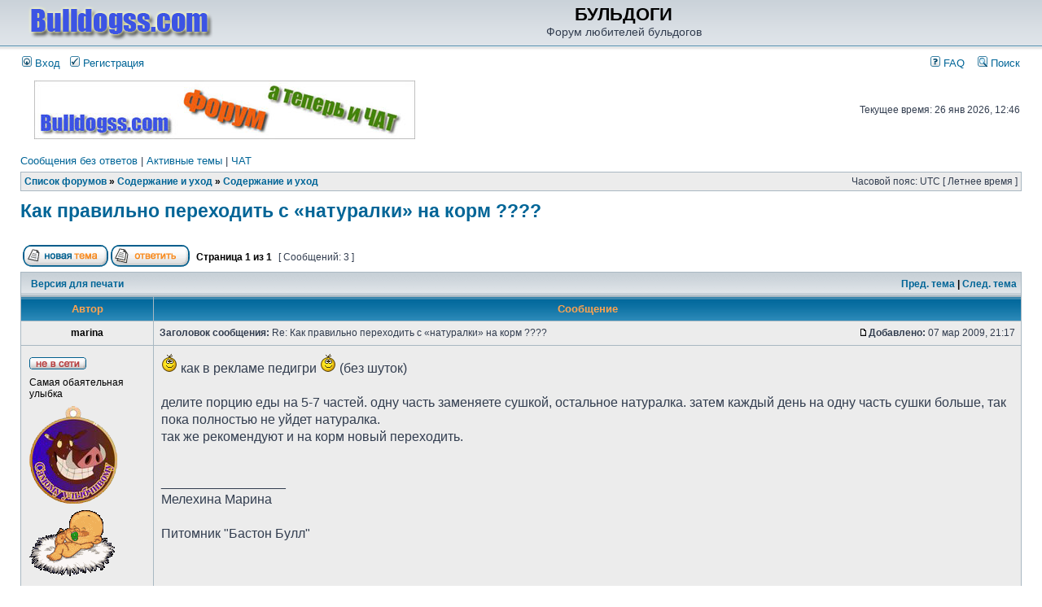

--- FILE ---
content_type: text/html; charset=UTF-8
request_url: http://bulldogss.com/forum/viewtopic.php?f=48&t=5192
body_size: 9586
content:
<!DOCTYPE html PUBLIC "-//W3C//DTD XHTML 1.0 Transitional//EN" "http://www.w3.org/TR/xhtml1/DTD/xhtml1-transitional.dtd">
<html xmlns="http://www.w3.org/1999/xhtml" dir="ltr" lang="ru-ru" xml:lang="ru-ru">
<head>

<meta http-equiv="content-type" content="text/html; charset=UTF-8" />
<meta http-equiv="content-language" content="ru-ru" />
<meta http-equiv="content-style-type" content="text/css" />
<meta http-equiv="imagetoolbar" content="no" />
<meta name="resource-type" content="document" />
<meta name="distribution" content="global" />
<meta name="copyright" content="2000, 2002, 2005, 2007 phpBB Group" />
<meta name="keywords" content="" />
<meta name="description" content="" />
<meta http-equiv="X-UA-Compatible" content="IE=EmulateIE7" />

<title>БУЛЬДОГИ &bull; Просмотр темы - Как правильно переходить с «натуралки» на корм ????</title>

<link rel="alternate" type="application/atom+xml" title="Канал - БУЛЬДОГИ" href="http://bulldogss.com/forum/feed.php" /><link rel="alternate" type="application/atom+xml" title="Канал - Новые темы" href="http://bulldogss.com/forum/feed.php?mode=topics" /><link rel="alternate" type="application/atom+xml" title="Канал - Форум - Содержание и уход" href="http://bulldogss.com/forum/feed.php?f=48" /><link rel="alternate" type="application/atom+xml" title="Канал - Тема - Как правильно переходить с «натуралки» на корм ????" href="http://bulldogss.com/forum/feed.php?f=48&amp;t=5192" />


<link rel="stylesheet" href="./styles/subsilver2/theme/stylesheet.css" type="text/css" />

<script type="text/javascript" src="http://yandex.st/jquery/1.8.3/jquery.min.js"></script>
<script type="text/javascript" src="http://yandex.st/jquery/mousewheel/3.0.6/jquery.mousewheel.min.js"></script>
<script type="text/javascript" src="http://yandex.st/jquery/fancybox/2.1.3/jquery.fancybox.min.js"></script>
<link rel="stylesheet" href="./styles/subsilver2/theme/fancybox/jquery.fancybox.css" type="text/css" media="screen" />
<link rel="stylesheet" href="../templates/default/css/forum.css" type="text/css" media="screen" />

<script type="text/javascript">

var gift_count = 1136;


function show_gift(user_id,is_owner){
	$("a#win_show_gift").trigger('click');	
		$.ajax({
			type: "POST",
			url: "./get_gifts_for_user.php",
			data: "user_id="+user_id+"&is_owner="+is_owner,
				beforeSend: function (){
                    $("#id_win_show_gift").css("cursor", "wait");
				},
				success: function(msg){
					$("#table_gifts_you").html(msg);
				},
                complete: function(){
                    $("#id_win_show_gift").css("cursor", "default");
                }
		});			
}

function delete_gift(gift_user_id, user_id,is_owner){
	if (confirm("Удалить подарок?")){
		$.ajax({
			type: "POST",
			url: "./delete_gift.php",
			data: "gift_user_id="+gift_user_id,
				beforeSend: function (){
                    $("#id_win_show_gift").css("cursor", "wait");
				},
				success: function(msg){
					show_gift(user_id,is_owner);
				},
                complete: function(){
                    $("#id_win_show_gift").css("cursor", "default");
                }
		});			
	}	
} 

function set_gift(user_id){
	$("#gift_message").val("");
	$("a#win_send_gift").trigger('click');	
	$("#gift_user_to").val(user_id);
	if (gift_count==-1){
		$("#cell_gift_count").css("color", "black");
		$("#cell_gift_count").html("У Вас сколько угодно подарков :)");		
	}
	else if (gift_count>0){
		$("#cell_gift_count").css("color", "black");
		$("#cell_gift_count").html("Подарков: " + gift_count);
	}	
	else{
		$("#cell_gift_count").css("color", "red");
		$("#cell_gift_count").html("У Вас закончились подарки!");
	}		
	change_gift_group();
}


function change_gift_group(){
	group_id = $("#id_changeGroup :selected").val();
		$.ajax({
			type: "POST",
			url: "./get_gifts.php",
			data: "group_id="+group_id,
				beforeSend: function (){
                    $("#id_win_send_gift").css("cursor", "wait");
				},
				success: function(msg){
					$("#table_gifts").html(msg);
				},
                complete: function(){
                    $("#id_win_send_gift").css("cursor", "default");
                }
		});		
}

function send_gift(){

	var obj = $(".gift_btn[selected_gift]");
	var gift_id = obj.attr("selected_gift");
	if (gift_id === undefined){
		alert("Необходимо выбрать подарок!");
		return 0;
	}	
	if (gift_count<1 && gift_count!=-1){
		alert("У Вас закончились подарки!");
		return 0;
	}
	var gift_msg = $("#gift_message").val();
	gift_msg = gift_msg.replace('/(["\'\])/g', "\\$1").replace('/\0/g', "\\0");
	var user_to_id = $("#gift_user_to").val();
		$.ajax({
			type: "POST",
			url: "./send_gift.php?sid=98c7170699a5dbe5705dd1c569a4c54e",
			data: "gift_id="+gift_id+"&user_to_id="+user_to_id+"&user_from_id="+1+"&gift_msg="+gift_msg,
				beforeSend: function (){
                    $("#id_win_send_gift").css("cursor", "wait");
				},
				success: function(msg){
					if (gift_count>0){
						gift_count--;
					}
					document.location.reload(false);
				},
                complete: function(){
                    $("#id_win_send_gift").css("cursor", "pointer");
                }
		});			
	$.fancybox.close();
}


  $(document).ready(function()
  {
	$("a#win_send_gift").fancybox({
		'showCloseButton'	: true,
		'hideOnContentClick': false
	});
	$("a#win_show_gift").fancybox({
		'showCloseButton'	: true,
		'hideOnContentClick': false
	});	
  })	


  

// <![CDATA[


function popup(url, width, height, name)
{
	if (!name)
	{
		name = '_popup';
	}

	window.open(url.replace(/&amp;/g, '&'), name, 'height=' + height + ',resizable=yes,scrollbars=yes,width=' + width);
	return false;
}

function jumpto()
{
	var page = prompt('Введите номер страницы, на которую хотите перейти:', '1');
	var per_page = '';
	var base_url = '';

	if (page !== null && !isNaN(page) && page == Math.floor(page) && page > 0)
	{
		if (base_url.indexOf('?') == -1)
		{
			document.location.href = base_url + '?start=' + ((page - 1) * per_page);
		}
		else
		{
			document.location.href = base_url.replace(/&amp;/g, '&') + '&start=' + ((page - 1) * per_page);
		}
	}
}

/**
* Find a member
*/
function find_username(url)
{
	popup(url, 760, 570, '_usersearch');
	return false;
}

/**
* Mark/unmark checklist
* id = ID of parent container, name = name prefix, state = state [true/false]
*/
function marklist(id, name, state)
{
	var parent = document.getElementById(id);
	if (!parent)
	{
		eval('parent = document.' + id);
	}

	if (!parent)
	{
		return;
	}

	var rb = parent.getElementsByTagName('input');
	
	for (var r = 0; r < rb.length; r++)
	{
		if (rb[r].name.substr(0, name.length) == name)
		{
			rb[r].checked = state;
		}
	}
}



// ]]>
</script>
<script type="text/javascript">

  var _gaq = _gaq || [];
  _gaq.push(['_setAccount', 'UA-21557400-1']);
  _gaq.push(['_trackPageview']);

  (function() {
    var ga = document.createElement('script'); ga.type = 'text/javascript'; ga.async = true;
    ga.src = ('https:' == document.location.protocol ? 'https://ssl' : 'http://www') + '.google-analytics.com/ga.js';
    var s = document.getElementsByTagName('script')[0]; s.parentNode.insertBefore(ga, s);
  })();

</script>
</head>
<body class="ltr">
<!-- Yandex.Metrika counter --><script type="text/javascript">(function (d, w, c) { (w[c] = w[c] || []).push(function() { try { w.yaCounter13760284 = new Ya.Metrika({id:13760284, enableAll: true, webvisor:true}); } catch(e) {} }); var n = d.getElementsByTagName("script")[0], s = d.createElement("script"), f = function () { n.parentNode.insertBefore(s, n); }; s.type = "text/javascript"; s.async = true; s.src = (d.location.protocol == "https:" ? "https:" : "http:") + "//mc.yandex.ru/metrika/watch.js"; if (w.opera == "[object Opera]") { d.addEventListener("DOMContentLoaded", f); } else { f(); } })(document, window, "yandex_metrika_callbacks");</script><noscript><div><img src="//mc.yandex.ru/watch/13760284" style="position:absolute; left:-9999px;" alt="" /></div></noscript><!-- /Yandex.Metrika counter -->

<a name="top"></a>


<div id="wrapheader">

	<div id="logodesc">
		<table width="100%" cellspacing="0">
		<tr>
			<td align="" width="250"><a href="http://www.bulldogss.com"><img src="./styles/subsilver2/imageset/bulldogss-logo.png" border="0" hspace="10"/></a></td>
			<td width="100%" align="center"><h1>БУЛЬДОГИ</h1><span class="gen">Форум любителей бульдогов</span></td>
<!-- reklama -->
	<!--td align="right" width=200>
	<a href="" ><img src="./images//baner/eu5.jpg" border="0" alt="Eukanuba" vspace="1" /></a-->
	<!--a href="http://www.bulldogss.com/index.php?s=res2">
<img src="./images//baner/win.jpg" border="0" alt="Лучший щенок выставки INGROCK JIMMY JEWEL" title="Лучший щенок выставки INGROCK JIMMY JEWEL" vspace="1" /></a-->
	<!--/td-->
<!-- reklama -->
		</tr>
		</table>
	</div>
	<div id="menubar">
		<table width="100%" cellspacing="0">
		<tr>
			<td class="genmed">
				<a href="./ucp.php?mode=login&amp;sid=98c7170699a5dbe5705dd1c569a4c54e"><img src="./styles/subsilver2/theme/images/icon_mini_login.gif" width="12" height="13" alt="*" /> Вход</a>&nbsp; &nbsp;<a href="./ucp.php?mode=register&amp;sid=98c7170699a5dbe5705dd1c569a4c54e"><img src="./styles/subsilver2/theme/images/icon_mini_register.gif" width="12" height="13" alt="*" /> Регистрация</a>
					
			</td>
			<td class="genmed" align="right">
				<a href="./faq.php?sid=98c7170699a5dbe5705dd1c569a4c54e"><img src="./styles/subsilver2/theme/images/icon_mini_faq.gif" width="12" height="13" alt="*" /> FAQ</a>
				&nbsp; &nbsp;<a href="./search.php?sid=98c7170699a5dbe5705dd1c569a4c54e"><img src="./styles/subsilver2/theme/images/icon_mini_search.gif" width="12" height="13" alt="*" /> Поиск</a>
			</td>
		</tr>
		</table>
	</div>

	<div id="datebar">
		<table width="100%" cellspacing="0">
		<tr>
			<td class="gensmall"></td>

<!-- reklama -->
			<td align="center" width="470">
                               <!--a href="" ><img src="./images//baner/eu5.jpg" border="0" alt="Eukanuba" vspace="1" /></a-->

<!--p ><font size=3 color=#ff0000>Если возникли проблемы с входом на форум, пишите мне с емейла, указанного при регистрации. MMS присылать не стоит. Я на них не могу ответить. И общаться буду только через емейл, указанный при регистрации.</font></p-->
				<a href="http://chat.bulldogss.com/" title="bulldogss.com чат" target="_blank"><img src="./images//baner/bulldogss-chat.jpg" border="0" alt="bulldogss.com чат" width="468" height="72" /></a>
			</td>
<!-- /reklama -->

			<td class="gensmall" align="right">Текущее время: 26 янв 2026, 12:46<br /></td>
		</tr>
		</table>
	</div>

</div>


<div id="wrapcentre">

	
	<p class="searchbar">
		<span style="float: left;"><a href="./search.php?search_id=unanswered&amp;sid=98c7170699a5dbe5705dd1c569a4c54e">Сообщения без ответов</a> | <a href="./search.php?search_id=active_topics&amp;sid=98c7170699a5dbe5705dd1c569a4c54e">Активные темы</a> | <a href="http://chat.bulldogss.com/">ЧАТ</a></span>
		
	</p>
	

	<br style="clear: both;" />

	<table class="tablebg" width="100%" cellspacing="1" cellpadding="0" style="margin-top: 5px;">
	<tr>
		<td class="row1">
			<p class="breadcrumbs"><a href="./index.php?sid=98c7170699a5dbe5705dd1c569a4c54e">Список форумов</a> &#187; <a href="./viewforum.php?f=82&amp;sid=98c7170699a5dbe5705dd1c569a4c54e">Содержание и уход</a> &#187; <a href="./viewforum.php?f=48&amp;sid=98c7170699a5dbe5705dd1c569a4c54e">Содержание и уход</a></p>
			<p class="datetime">Часовой пояс: UTC [ Летнее время ]</p>
		</td>
	</tr>
	</table><a id="win_show_gift" href="#id_win_show_gift"></a>
<div style="display:none">
    <div id="id_win_show_gift">
				<p>Подарки...</p>
				<hr>
					<div id="table_gifts_you" style="width:600px;height:630px;overflow:auto;" align="center">
						
					</div>
				<hr>	
				<br/>
				<div id="yandex_ad2">
				</div>
				<br/>
            <input style="cursor:pointer;" name="cancel_gift" type="button" value="Закрыть" class="close" onclick="$.fancybox.close();"/>
    </div>
</div><!-- reklama -->
<center>
<noindex>
<!-- яндекс -->
<script type="text/javascript">
yandex_partner_id = 46217;
yandex_site_bg_color = 'FFFFFF';
yandex_ad_format = 'direct';
yandex_font_size = 1;
yandex_direct_type = 'horizontal';
yandex_direct_limit = 4;
yandex_direct_title_font_size = 2;
yandex_direct_links_underline = false;
yandex_direct_header_bg_color = 'FFFFFF';
yandex_direct_bg_color = 'FFF9F0';
yandex_direct_title_color = '0000CC';
yandex_direct_url_color = '006600';
yandex_direct_text_color = '000000';
yandex_direct_hover_color = '0066FF';
yandex_direct_sitelinks_color = '0000CC';
yandex_direct_favicon = false;
yandex_no_sitelinks = false;
document.write('<scr'+'ipt type="text/javascript" src="//an.yandex.ru/system/context.js"></scr'+'ipt>');
</script>
</noindex>
</center>
<!-- reklama -->
<center>
<!-- sape -->
<script type="text/javascript">
<!--
var _acic={dataProvider:10};(function(){var e=document.createElement("script");e.type="text/javascript";e.async=true;e.src="https://www.acint.net/aci.js";var t=document.getElementsByTagName("script")[0];t.parentNode.insertBefore(e,t)})()
//-->
</script><!--2482270175000--><div id='AeGl_2482270175000'></div> 
</center>
	<br />
<script type="text/javascript">
 var gift_count = 1136;
</script>


<div id="pageheader">
	<h2><a class="titles" href="./viewtopic.php?f=48&amp;t=5192&amp;start=0&amp;sid=98c7170699a5dbe5705dd1c569a4c54e">Как правильно переходить с «натуралки» на корм ????</a></h2>


</div>
<br clear="all" /><br />

<div id="pagecontent">
	<table width="100%" cellspacing="1">
	<tr>
		<td align="left" valign="middle" nowrap="nowrap">
		<a href="./posting.php?mode=post&amp;f=48&amp;sid=98c7170699a5dbe5705dd1c569a4c54e"><img src="./styles/subsilver2/imageset/ru/button_topic_new.gif" alt="Начать новую тему" title="Начать новую тему" /></a>&nbsp;<a href="./posting.php?mode=reply&amp;f=48&amp;t=5192&amp;sid=98c7170699a5dbe5705dd1c569a4c54e"><img src="./styles/subsilver2/imageset/ru/button_topic_reply.gif" alt="Ответить на тему" title="Ответить на тему" /></a>
		</td>
		
			<td class="nav" valign="middle" nowrap="nowrap">&nbsp;Страница <strong>1</strong> из <strong>1</strong><br /></td>
			<td class="gensmall" nowrap="nowrap">&nbsp;[ Сообщений: 3 ]&nbsp;</td>
			<td class="gensmall" width="100%" align="right" nowrap="nowrap"></td>
		
	</tr>
	</table>

	<table class="tablebg" width="100%" cellspacing="1">
	<tr>
		<td class="cat">
			<table width="100%" cellspacing="0">
			<tr>
				<td class="nav" nowrap="nowrap">&nbsp;
				<a href="./viewtopic.php?f=48&amp;t=5192&amp;start=0&amp;sid=98c7170699a5dbe5705dd1c569a4c54e&amp;view=print" title="Версия для печати">Версия для печати</a>
				</td>
				<td class="nav" align="right" nowrap="nowrap"><a href="./viewtopic.php?f=48&amp;t=5192&amp;view=previous&amp;sid=98c7170699a5dbe5705dd1c569a4c54e">Пред. тема</a> | <a href="./viewtopic.php?f=48&amp;t=5192&amp;view=next&amp;sid=98c7170699a5dbe5705dd1c569a4c54e">След. тема</a>&nbsp;</td>
			</tr>
			</table>
		</td>
	</tr>

	</table>


	<table class="tablebg" width="100%" cellspacing="1">
	
		<tr>
			<th>Автор</th>
			<th>Сообщение</th>
		</tr>
	<tr class="row1">
			<td align="center" valign="middle">
				<a name="p161426"></a>
				<b class="postauthor">marina</b>
			</td>
			<td width="100%" height="25">
				<table width="100%" cellspacing="0">
				<tr>
				
					<td class="gensmall" width="100%"><div style="float: left;">&nbsp;<b>Заголовок сообщения:</b> Re: Как правильно переходить с «натуралки» на корм ????</div><div style="float: right;"><a href="./viewtopic.php?p=161426&amp;sid=98c7170699a5dbe5705dd1c569a4c54e#p161426"><img src="./styles/subsilver2/imageset/icon_post_target.gif" width="12" height="9" alt="Сообщение" title="Сообщение" /></a><b>Добавлено:</b> 07 мар 2009, 21:17&nbsp;</div></td>
				</tr>
				</table>
			</td>
		</tr>

		<tr class="row1">

			<td valign="top" class="profile">
				<table cellspacing="4" align="center" width="154">
			
				<tr>
					<td><img src="./styles/subsilver2/imageset/ru/icon_user_offline.gif" alt="Не в сети" title="Не в сети" /></td>
					
						<td></td>
					
				</tr>
			
				<tr>
					<td colspan="2" class="postdetails">Самая обаятельная улыбка</td>
				</tr>
			
				<tr>
					<td colspan="2"><img src="./images/ranks/pumba.png" alt="Самая обаятельная улыбка" title="Самая обаятельная улыбка" /></td>
				</tr>
			
				<tr>
					<td colspan="2" ><img src="./download/file.php?avatar=2_1276775361.gif" width="105" height="81" alt="Аватара пользователя" /></td>
				</tr>
			
				<tr>
					<td colspan="2" align="center">
																		
					</td>
				</tr>
				<tr>
					<td colspan="2" align="center" onclick="show_gift(2,0);" style="cursor:pointer;color:#069;">
						<p>Все подарки</p>
					</td>
				</tr>
				</table>

				<span class="postdetails">
					<br /><b>Зарегистрирован:</b> 02 апр 2004, 11:17<br /><b>Сообщения:</b> 12842<br /><b>Откуда:</b> Томск
				</span>

			</td>
			<td valign="top">
				<table width="100%" cellspacing="5">
				<tr>
					<td>
					

						<div class="postbody"><img src="./images/smilies/ab.gif" alt=":)" title="smile" /> как в рекламе педигри <img src="./images/smilies/ab.gif" alt=":)" title="smile" /> (без шуток)<br /><br />делите порцию еды на 5-7 частей. одну часть заменяете сушкой, остальное натуралка. затем каждый день на одну часть сушки больше, так пока полностью не уйдет натуралка.<br />так же рекомендуют и на корм новый переходить.</div>

					<br/>
					
					<noindex>
					
						<span class="postbody"><br />_________________<br />Мелехина Марина<br /><br />Питомник &quot;Бастон Булл&quot;<br /></span>
					<br clear="all" /><br />

						<table width="100%" cellspacing="0">
						<tr valign="middle">
							<td class="gensmall" align="right">
							
							</td>
						</tr>
						</table>
					</noindex>
					</td>
				</tr>
				</table>
			</td>
		</tr>

		<tr class="row1">

			<td class="profile"><strong><a href="#wrapheader">Вернуться к началу</a></strong></td>
			<td><div class="gensmall" style="float: left;">&nbsp;<a href="./memberlist.php?mode=viewprofile&amp;u=2&amp;sid=98c7170699a5dbe5705dd1c569a4c54e"><img src="./styles/subsilver2/imageset/ru/icon_user_profile.gif" alt="Профиль" title="Профиль" /></a> <a href="./memberlist.php?mode=email&amp;u=2&amp;sid=98c7170699a5dbe5705dd1c569a4c54e"><img src="./styles/subsilver2/imageset/ru/icon_contact_email.gif" alt="Отправить email" title="Отправить email" /></a> &nbsp;</div> <div class="gensmall" style="float: right;">&nbsp;</div></td>
	
		</tr>

	<tr>
		<td class="spacer" colspan="2" height="1"><img src="images/spacer.gif" alt="" width="1" height="1" /></td>
	</tr>
	</table>
<!-- reklama -->
<center>
<noindex>
<!-- ������.������ --><!-- ������.������ -->
<script type="text/javascript">
yandex_partner_id = 46217;
yandex_site_bg_color = 'FFFFFF';
yandex_ad_format = 'direct';
yandex_font_size = 1;
yandex_direct_type = 'horizontal';
yandex_direct_limit = 4;
yandex_direct_title_font_size = 2;
yandex_direct_links_underline = false;
yandex_direct_header_bg_color = 'FFFFFF';
yandex_direct_bg_color = 'FFF9F0';
yandex_direct_title_color = '0000CC';
yandex_direct_url_color = '006600';
yandex_direct_text_color = '000000';
yandex_direct_hover_color = '0066FF';
yandex_direct_sitelinks_color = '0000CC';
yandex_direct_favicon = false;
yandex_no_sitelinks = false;
document.write('<scr'+'ipt type="text/javascript" src="//an.yandex.ru/system/context.js"></scr'+'ipt>');
</script>
</noindex>
</center>
<!-- reklama -->
<center>


	
	<table width="100%" cellspacing="1" class="tablebg">
	<tr align="center">
		<td class="cat"><form name="viewtopic" method="post" action="./viewtopic.php?f=48&amp;t=5192&amp;start=0&amp;sid=98c7170699a5dbe5705dd1c569a4c54e"><span class="gensmall">Показать сообщения за:</span> <select name="st" id="st"><option value="0" selected="selected">Все сообщения</option><option value="1">1 день</option><option value="7">7 дней</option><option value="14">2 недели</option><option value="30">1 месяц</option><option value="90">3 месяца</option><option value="180">6 месяцев</option><option value="365">1 год</option></select>&nbsp;<span class="gensmall">Поле сортировки</span> <select name="sk" id="sk"><option value="a">Автор</option><option value="t" selected="selected">Время размещения</option><option value="s">Заголовок</option></select> <select name="sd" id="sd"><option value="a" selected="selected">по возрастанию</option><option value="d">по убыванию</option></select>&nbsp;<input class="btnlite" type="submit" value="Перейти" name="sort" /></form></td>
	</tr>
	</table>
	

	<table width="100%" cellspacing="1">
	<tr>
		<td align="left" valign="middle" nowrap="nowrap">
		<a href="./posting.php?mode=post&amp;f=48&amp;sid=98c7170699a5dbe5705dd1c569a4c54e"><img src="./styles/subsilver2/imageset/ru/button_topic_new.gif" alt="Начать новую тему" title="Начать новую тему" /></a>&nbsp;<a href="./posting.php?mode=reply&amp;f=48&amp;t=5192&amp;sid=98c7170699a5dbe5705dd1c569a4c54e"><img src="./styles/subsilver2/imageset/ru/button_topic_reply.gif" alt="Ответить на тему" title="Ответить на тему" /></a>
		</td>
		
			<td class="nav" valign="middle" nowrap="nowrap">&nbsp;Страница <strong>1</strong> из <strong>1</strong><br /></td>
			<td class="gensmall" nowrap="nowrap">&nbsp;[ Сообщений: 3 ]&nbsp;</td>
			<td class="gensmall" width="100%" align="right" nowrap="nowrap"></td>
		
	</tr>
	</table>

</div>

<div id="pagefooter"></div>

<br clear="all" />
<table class="tablebg" width="100%" cellspacing="1" cellpadding="0" style="margin-top: 5px;">
	<tr>
		<td class="row1">
			<p class="breadcrumbs"><a href="./index.php?sid=98c7170699a5dbe5705dd1c569a4c54e">Список форумов</a> &#187; <a href="./viewforum.php?f=82&amp;sid=98c7170699a5dbe5705dd1c569a4c54e">Содержание и уход</a> &#187; <a href="./viewforum.php?f=48&amp;sid=98c7170699a5dbe5705dd1c569a4c54e">Содержание и уход</a></p>
			<p class="datetime">Часовой пояс: UTC [ Летнее время ]</p>
		</td>
	</tr>
	</table>
	<br clear="all" />

	<table class="tablebg" width="100%" cellspacing="1">
	<tr>
		<td class="cat"><h4>Кто сейчас на конференции</h4></td>
	</tr>
	<tr>
		<td class="row1"><p class="gensmall">Сейчас этот форум просматривают: нет зарегистрированных пользователей и гости: 5</p></td>
	</tr>
	</table>


<br clear="all" />

<table width="100%" cellspacing="1">
<tr>
	<td width="40%" valign="top" nowrap="nowrap" align="left"></td>
	<td align="right" valign="top" nowrap="nowrap"><span class="gensmall">Вы <strong>не можете</strong> начинать темы<br />Вы <strong>не можете</strong> отвечать на сообщения<br />Вы <strong>не можете</strong> редактировать свои сообщения<br />Вы <strong>не можете</strong> удалять свои сообщения<br /></span></td>
</tr>
</table>

<br clear="all" />

<table width="100%" cellspacing="0">
<tr>
	<td><form method="post" name="search" action="./search.php?t=5192&amp;sid=98c7170699a5dbe5705dd1c569a4c54e"><span class="gensmall">Найти:</span> <input class="post" type="text" name="keywords" size="20" /> <input class="btnlite" type="submit" value="Перейти" /></form></td>
	<td align="right">
	<form method="post" name="jumpbox" action="./viewforum.php?sid=98c7170699a5dbe5705dd1c569a4c54e" onsubmit="if(document.jumpbox.f.value == -1){return false;}">

	<table cellspacing="0" cellpadding="0" border="0">
	<tr>
		<td nowrap="nowrap"><span class="gensmall">Перейти:</span>&nbsp;<select name="f" onchange="if(this.options[this.selectedIndex].value != -1){ document.forms['jumpbox'].submit() }">

		
			<option value="-1">Выберите форум</option>
		<option value="-1">------------------</option>
			<option value="57">Правила, инструкции, советы, FAQ</option>
		
			<option value="56">&nbsp; &nbsp;Правила, основные инструкции, FAQ-и</option>
		
			<option value="58">Английский бульдог</option>
		
			<option value="1">&nbsp; &nbsp;Общий форум</option>
		
			<option value="15">&nbsp; &nbsp;Мемориал</option>
		
			<option value="16">&nbsp; &nbsp;Нужна помощь</option>
		
			<option value="72">&nbsp; &nbsp;&nbsp; &nbsp;Они нашли свой дом</option>
		
			<option value="90">&nbsp; &nbsp;Объявления</option>
		
			<option value="82">Содержание и уход</option>
		
			<option value="48" selected="selected">&nbsp; &nbsp;Содержание и уход</option>
		
			<option value="97">&nbsp; &nbsp;Питание</option>
		
			<option value="83">&nbsp; &nbsp;Все о кормах</option>
		
			<option value="4">&nbsp; &nbsp;Воспитание и Дрессировка</option>
		
			<option value="53">&nbsp; &nbsp;Гардероб бульдога</option>
		
			<option value="91">&nbsp; &nbsp;Поездки, переправка собак</option>
		
			<option value="59">Ветеринария</option>
		
			<option value="3">&nbsp; &nbsp;Ветеринария</option>
		
			<option value="37">&nbsp; &nbsp;Кто нас лечит? О ветклиниках и ветеринарах</option>
		
			<option value="81">&nbsp; &nbsp;Ветпрепараты, витамины и другое</option>
		
			<option value="64">Детская комната</option>
		
			<option value="35">&nbsp; &nbsp;Как правильно вырастить и воспитать щенка</option>
		
			<option value="9">&nbsp; &nbsp;Вопросы будущих владельцев. Выбор щенка</option>
		
			<option value="60">Вопросы разведения</option>
		
			<option value="36">&nbsp; &nbsp;Обсуждаем стандарт</option>
		
			<option value="5">&nbsp; &nbsp;Все о разведени</option>
		
			<option value="30">&nbsp; &nbsp;Беременность</option>
		
			<option value="31">&nbsp; &nbsp;Роды, подготовка к родам, послеродовой период</option>
		
			<option value="29">&nbsp; &nbsp;Новорожденные щенки</option>
		
			<option value="63">Выставки</option>
		
			<option value="18">&nbsp; &nbsp;Результаты выставок</option>
		
			<option value="21">&nbsp; &nbsp;Анонс выставок</option>
		
			<option value="19">&nbsp; &nbsp;Все о выставках. Кто как проводит, забавные истории, вопросы, делимся опытом и тд</option>
		
			<option value="20">&nbsp; &nbsp;Подготовка собаки к выставке</option>
		
			<option value="84">&nbsp; &nbsp;Эксперты</option>
		
			<option value="45">&nbsp; &nbsp;Все об экспертизе</option>
		
			<option value="65">Личные странички</option>
		
			<option value="23">&nbsp; &nbsp;Наши питомцы</option>
		
			<option value="12">&nbsp; &nbsp;Питомники</option>
		
			<option value="85">&nbsp; &nbsp;&nbsp; &nbsp;Кидди Вин'С</option>
		
			<option value="89">&nbsp; &nbsp;&nbsp; &nbsp;Звездный Легион</option>
		
			<option value="98">&nbsp; &nbsp;&nbsp; &nbsp;Адель Шарм</option>
		
			<option value="99">&nbsp; &nbsp;&nbsp; &nbsp;Стиль Буланж</option>
		
			<option value="49">&nbsp; &nbsp;Мой любимый ветеран</option>
		
			<option value="66">Наши друзья</option>
		
			<option value="39">&nbsp; &nbsp;Наши друзья</option>
		
			<option value="50">&nbsp; &nbsp;Бассет-хаунд</option>
		
			<option value="51">&nbsp; &nbsp;Французский бульдог</option>
		
			<option value="67">Фотоальбомы</option>
		
			<option value="38">&nbsp; &nbsp;Наши фотоальбомы</option>
		
			<option value="28">&nbsp; &nbsp;Забавные бульдоги</option>
		
			<option value="14">&nbsp; &nbsp;Искусство, творчество и поэзия о бульдоге</option>
		
			<option value="13">&nbsp; &nbsp;&nbsp; &nbsp;Литература</option>
		
			<option value="22">&nbsp; &nbsp;Фотоконкурсы</option>
		
			<option value="27">&nbsp; &nbsp;&nbsp; &nbsp;Прошедшие фотоконкурсы</option>
		
			<option value="68">Юридическая консультация</option>
		
			<option value="40">&nbsp; &nbsp;Юридическая консультация</option>
		
			<option value="69">Обо всем</option>
		
			<option value="46">&nbsp; &nbsp;Болталка</option>
		
			<option value="10">&nbsp; &nbsp;Поздравлялка!</option>
		
			<option value="47">&nbsp; &nbsp;Спорное дело</option>
		
			<option value="55">&nbsp; &nbsp;Очумелые ручки</option>
		
			<option value="78">&nbsp; &nbsp;О вкусном или кулинарный ликбез</option>
		
			<option value="101">&nbsp; &nbsp;Совместные покупки</option>
		
			<option value="70">О сайте</option>
		
			<option value="8">&nbsp; &nbsp;Вопросы и предложения о работе сайта и форума</option>
		
			<option value="76">Благотворительный аукцион</option>
		
			<option value="79">&nbsp; &nbsp;Мы им помогли</option>
		
			<option value="80">&nbsp; &nbsp;Проданные лоты</option>
		
			<option value="42">&nbsp; &nbsp;&nbsp; &nbsp;НКП Английский бульдог</option>
		

		</select>&nbsp;<input class="btnlite" type="submit" value="Перейти" /></td>
	</tr>
	</table>

	</form>
</td>
</tr>
</table>
<a id="win_send_gift" href="#id_win_send_gift"></a>
<div style="display:none">
    <div id="id_win_send_gift">
            <form name="f_send_gift" action="send_gift.php" method="post">
				<table width="100%">
					<tr>
						<td id="cell_gift_count"></td>
						<td align="right">
							<select id="id_changeGroup" onchange="change_gift_group();">
								<option value="-1">Все подарки</option>
								
									<option value="1">Дружба, любовь</option>
								
									<option value="2">Поздравления</option>
								
									<option value="3">Мужчинам</option>
								
									<option value="4">Разное</option>
								
									<option value="5">Цветы</option>
								
									<option value="6">С Новым Годом!</option>
								
									<option value="7">С Рождеством!</option>
								
							</select>
						</td>
					</tr>
				</table>
				<hr>
					<div id="table_gifts" style="width:700px;height:540px;overflow:auto;">
						
					</div>
					 <p><b>Сообщение:</b></p>
					 <p><textarea style="height:100px; width:700px; overflow:auto;" id="gift_message"></textarea></p>
				<hr>	
				<br/>
				
				<input style="cursor:pointer;" id="bt_gift" type="button" value="Подарить" class="close" onclick="send_gift(); event.returnValue=false; return false;"/>
			
            <input style="cursor:pointer;" name="cancel_gift" type="button" value="Отмена" class="close" onclick="$.fancybox.close();"/>
            <input type="hidden" id="gift_user_to">
            </form>
    </div>
</div><noindex>
<img src="./cron.php?cron_type=tidy_cache&amp;sid=98c7170699a5dbe5705dd1c569a4c54e" width="1" height="1" alt="cron" />
<center>
<!-- reklama -->
<!--a href="http://www.bulldogss.com/forum/viewtopic.php?f=56&t=4823" ><img src="./images//baner/mesto.jpg" border="0" alt="bulldogss.com реклама" /></a-->
<!-- reklama -->
</center>
</div>

<div id="wrapfooter">
	
	<span class="copyright">Powered by <a href="http://www.phpbb.com/">phpBB</a> &copy; 2000, 2002, 2005, 2007 phpBB Group
	<br /><a href='http://www.phpbbguru.net/'>Русская поддержка phpBB</a><br /><bdo dir="ltr">[ Time : 0.036s | 16 Queries | GZIP : Off ]</bdo></span>
</div>

<center>
<!--begin of Rambler's Top100 code -->
<img src="http://counter.rambler.ru/top100.cnt?1192657" alt="" width=1 height=1 border=0>
		<a href="http://top100.rambler.ru/top100/" target="_blank"><img src="http://top100-images.rambler.ru/top100/w8.gif" alt="Rambler's Top100" width=88 height=31 border=0></a>
	<a href="http://top.mail.ru/jump?from=1293482" target="_blank"><img src="http://dc.cb.b3.a1.top.list.ru/counter?id=1293482;t=55" border=0 height=31 width=88 alt=""/></a>

<!-- HotLog -->
<script type="text/javascript" language="javascript">
hotlog_js="1.0"; hotlog_r=""+Math.random()+"&s=457811&im=700&r="+
escape(document.referrer)+"&pg="+escape(window.location.href);
</script>
<script type="text/javascript" language="javascript1.1">
hotlog_js="1.1"; hotlog_r+="&j="+(navigator.javaEnabled()?"Y":"N");
</script>
<script type="text/javascript" language="javascript1.2">
hotlog_js="1.2"; hotlog_r+="&wh="+screen.width+"x"+screen.height+"&px="+
(((navigator.appName.substring(0,3)=="Mic"))?screen.colorDepth:screen.pixelDepth);
</script>
<script type="text/javascript" language="javascript1.3">
hotlog_js="1.3";
</script>
<script type="text/javascript" language="javascript">
hotlog_r+="&js="+hotlog_js;
document.write('<a href="http://click.hotlog.ru/?457811" target="_blank"><img '+
'src="http://hit24.hotlog.ru/cgi-bin/hotlog/count?'+
hotlog_r+'" border="0" width="88" height="31" alt="HotLog"><\/a>');
</script>
<noscript>
<a href="http://click.hotlog.ru/?457811" target="_blank"><img
src="http://hit24.hotlog.ru/cgi-bin/hotlog/count?s=457811&im=700" border="0"
width="88" height="31" alt="HotLog"></a>
</noscript>
<!-- /HotLog -->
<br/>
<br/>
</noindex>

</center>

</body>
</html>